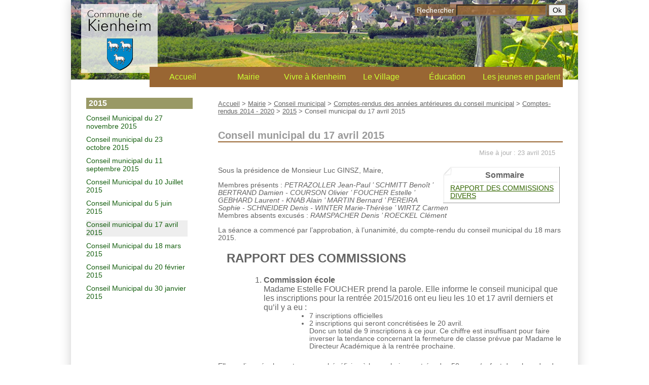

--- FILE ---
content_type: text/html; charset=utf-8
request_url: http://kienheim.fr/Conseil-municipal-du-17-avril-2015
body_size: 6703
content:
<!DOCTYPE html PUBLIC "-//W3C//DTD XHTML 1.0 Transitional//EN" "http://www.w3.org/TR/xhtml1/DTD/xhtml1-transitional.dtd">
<html xmlns="http://www.w3.org/1999/xhtml">

<head>
<title>Conseil municipal du 17 avril 2015 - Kienheim - Site officiel de la commune</title>
<meta name="description" content="Sous la présidence de Monsieur Luc GINSZ, Maire, Membres présents : PETRAZOLLER Jean-Paul ’ SCHMITT Benoît ’ BERTRAND Damien - COURSON (…)" />
<meta name="viewport" content="width=device-width, initial-scale=1">


<meta http-equiv="Content-Type" content="text/html; charset=utf-8" />


<meta name="generator" content="SPIP 4.4.7" />


<link rel="alternate" type="application/rss+xml" title="Syndiquer tout le site" href="spip.php?page=backend" />

   
<!-- <link rel="stylesheet" href="squelettes-dist/css/reset.css" type="text/css" />
<!-- <link rel="stylesheet" href="squelettes-dist/css/clear.css" type="text/css" /> -->
<!-- <link rel="stylesheet" href="squelettes-dist/css/font.css" type="text/css" /> -->
<link rel="stylesheet" href="squelettes-dist/css/links.css" type="text/css" />
<!-- <link rel="stylesheet" href="squelettes-dist/css/typo.css" type="text/css" /> -->
<link rel="stylesheet" href="plugins/modeles_media-1.6.0/css/media.css" type="text/css" />
<link rel="stylesheet" href="squelettes-dist/css/form.css" type="text/css" />
<!--  -->
<!-- <link rel="stylesheet" href="squelettes-dist/css/layout.css" type="text/css" /> -->


<link rel="stylesheet" href="squelettes-dist/css/spip.css" type="text/css" />
<link rel="stylesheet" href="squelettes-dist/css/theme.css" type="text/css" />


<script>
var mediabox_settings={"auto_detect":true,"ns":"box","tt_img":true,"sel_g":"#documents_portfolio a[type='image\/jpeg'],#documents_portfolio a[type='image\/png'],#documents_portfolio a[type='image\/gif']","sel_c":".mediabox","str_ssStart":"Diaporama","str_ssStop":"Arr\u00eater","str_cur":"{current}\/{total}","str_prev":"Pr\u00e9c\u00e9dent","str_next":"Suivant","str_close":"Fermer","str_loading":"Chargement\u2026","str_petc":"Taper \u2019Echap\u2019 pour fermer","str_dialTitDef":"Boite de dialogue","str_dialTitMed":"Affichage d\u2019un media","splash_url":"","lity":{"skin":"_simple-dark","maxWidth":"90%","maxHeight":"90%","minWidth":"400px","minHeight":"","slideshow_speed":"2500","opacite":"0.9","defaultCaptionState":"expanded"}};
</script>
<!-- insert_head_css -->
<link rel="stylesheet" href="plugins-dist/mediabox/lib/lity/lity.css?1765209770" type="text/css" media="all" />
<link rel="stylesheet" href="plugins-dist/mediabox/lity/css/lity.mediabox.css?1765209770" type="text/css" media="all" />
<link rel="stylesheet" href="plugins-dist/mediabox/lity/skins/_simple-dark/lity.css?1765209770" type="text/css" media="all" /><link rel='stylesheet' type='text/css' media='all' href='plugins-dist/porte_plume/css/barre_outils.css?1765209774' />
<link rel='stylesheet' type='text/css' media='all' href='local/cache-css/cssdyn-css_barre_outils_icones_css-456f8d30.css?1765212143' />

<!-- Debut CS -->
<link rel="stylesheet" href="local/couteau-suisse/header.css" type="text/css" media="all" />
<!-- Fin CS -->

<link rel="stylesheet" href="plugins/modeles_media-1.6.0/css/media.css" type="text/css" media="all" />

<script src="prive/javascript/jquery.js?1765209780" type="text/javascript"></script>

<script src="prive/javascript/jquery.form.js?1765209780" type="text/javascript"></script>

<script src="prive/javascript/jquery.autosave.js?1765209780" type="text/javascript"></script>

<script src="prive/javascript/jquery.placeholder-label.js?1765209780" type="text/javascript"></script>

<script src="prive/javascript/ajaxCallback.js?1765209780" type="text/javascript"></script>

<script src="prive/javascript/js.cookie.js?1765209780" type="text/javascript"></script>
<!-- insert_head -->
<script src="plugins-dist/mediabox/lib/lity/lity.js?1765209770" type="text/javascript"></script>
<script src="plugins-dist/mediabox/lity/js/lity.mediabox.js?1765209770" type="text/javascript"></script>
<script src="plugins-dist/mediabox/javascript/spip.mediabox.js?1765209770" type="text/javascript"></script><script type='text/javascript' src='plugins-dist/porte_plume/javascript/jquery.markitup_pour_spip.js?1765209774'></script>
<script type='text/javascript' src='plugins-dist/porte_plume/javascript/jquery.previsu_spip.js?1765209774'></script>
<script type='text/javascript' src='local/cache-js/jsdyn-javascript_porte_plume_start_js-19d6fe92.js?1765212143'></script>

<!-- Debut CS -->
<script src="plugins/auto/couteau_suisse/v1.16.1/outils/jquery.scrollto.js" type="text/javascript"></script>
<script src="plugins/auto/couteau_suisse/v1.16.1/outils/jquery.localscroll.js" type="text/javascript"></script>
<script src="local/couteau-suisse/header.js" type="text/javascript"></script>
<!-- Fin CS -->




<link rel="stylesheet" href="habillage-kienheim-2017/styles-css-kienheim.css" type="text/css" media="all" />


<link rel="stylesheet" href="habillage-kienheim-2017/styles-css-kienheim.css" type="text/css" media="print" />


<link rel="shortcut icon" type="image/x-icon" href="habillage-kienheim-2017/images/favicon.ico"><link rel="stylesheet" href="habillage-kienheim-2017/styles-css-kienheim-interne.css" type="text/css" media="all" />
</head>

<body>
<div id="conteneur_principal">
<div id="bandeau_haut">
<div id="logo_du_site">
<a href="http://www.kienheim.fr" title="Accueil"><img src="habillage-kienheim-2017/images/logo-kienheim-et-blason.png" width="151" height="136" alt="logo de Kienheim" style="border:none;" /></a>
</div><!-- fin logo_du_site --><div id="bloc-rechercher"> 
<form action="spip.php" method="get" name="recherche" id="recherche"><input type="hidden" name="page" value="recherche" />
Rechercher <input type="text" name="recherche">&nbsp;<input  type="submit" name="Submit" value="Ok"> 
</form> 
</div><!-- fin bloc-rechercher --></div><!-- fin bandeau_haut -->
<div id="zone_menu_haut">

<label for="show-menu" class="show-menu">Menu</label>
<input type="checkbox" id="show-menu" role="button">

<ul id="menu">
	<li><a href="http://www.kienheim.fr" title="Kienheim - Site officiel de la commune - Accueil" class="menu_bandeau">Accueil</a></li>

<li><a href="-Mairie-" title="Mairie">Mairie</a>
        <ul class="hidden">            <li><a href="-Archives-" title="Archives">Archives</a></li>
            <li><a href="-Arretes-reglements-" title="Arrêtés &amp; réglements">Arrêtés &amp; réglements</a></li>
            <li><a href="-Commissions-" title="Commissions">Commissions</a></li>
            <li><a href="-Conseil-municipal-" title="Conseil municipal">Conseil municipal</a></li>
            <li><a href="-Formalites-administratives-" title="Formalités administratives">Formalités administratives</a></li>
            <li><a href="-PLUi-Plan-Local-d-Urbanisme-intercommunal-" title="PLUi - Plan Local d'Urbanisme intercommunal">PLUi - Plan Local d&#8217;Urbanisme intercommunal</a></li>


        </ul>
    </li>

<li><a href="-Vivre-a-Kienheim-" title="Vivre à Kienheim">Vivre à Kienheim</a>
        <ul class="hidden">            <li><a href="-Agenda,88-" title="Agenda">Agenda</a></li>
            <li><a href="-Kienheim-Flash,87-" title="Kienheim'Flash">Kienheim&#8217;Flash</a></li>
            <li><a href="-KienheiMAG-108-" title="KienheiMAG'">KienheiMAG&#8217;</a></li>
            <li><a href="-Vie-pratique-" title="Vie pratique">Vie pratique</a></li>
            <li><a href="-Vie-associative-" title="Vie associative">Vie associative</a></li>
            <li><a href="-Vie-economique-" title="Vie économique">Vie économique</a></li>


        </ul>
    </li>

<li><a href="-Le-Village-" title="Le Village">Le Village</a>
        <ul class="hidden">            <li><a href="-Histoire-Demographie-" title="Histoire &amp; Démographie">Histoire &amp; Démographie</a></li>
            <li><a href="-Terrains-de-jeux-" title="Terrains de jeux">Terrains de jeux</a></li>
            <li><a href="-Revue-de-presse-" title="Revue de presse">Revue de presse</a></li>


        </ul>
    </li>

<li><a href="-Education-Jeunesse-" title="Éducation">Éducation</a>
        <ul class="hidden">            <li><a href="-Ecole-Intercommunale-" title="École Intercommunale">École Intercommunale</a></li>


        </ul>
    </li>

<li><a href="-Les-jeunes-en-parle-" title="Les jeunes en parlent">Les jeunes en parlent</a>



    </li>

</ul>
</div><!-- fin zone_menu_haut -->
<div id="wrap">

<div id="zone_menu_lateral">

<label for="show-menu-lateral" class="show-menu-lateral">2015</label>
<input type="checkbox" id="show-menu-lateral" role="button">
<h4>2015</h4>
<ul id="menu_lateral">


      <li><a href="Conseil-Municipal-du-27-novembre">Conseil Municipal du 27 novembre 2015</a></li>

      <li><a href="Conseil-municipal-du-23-octobre">Conseil municipal du 23 octobre 2015</a></li>

      <li><a href="Conseil-municipal-du-11-septembre">Conseil municipal du 11 septembre 2015</a></li>

      <li><a href="Conseil-Municipal-du-10-Juillet">Conseil Municipal du 10 Juillet 2015</a></li>

      <li><a href="Conseil-Municipal-du-5-juin-2015">Conseil Municipal du 5 juin 2015</a></li>

      <li><a href="Conseil-municipal-du-17-avril-2015" class="actif">Conseil municipal du 17 avril 2015</a></li>

      <li><a href="Conseil-Municipal-du-18-mars-2015">Conseil Municipal du 18 mars 2015</a></li>

      <li><a href="Compte-rendu-du-20-fevrier-2015">Conseil Municipal du 20 février 2015</a></li>

      <li><a href="Conseil-Municipal-du-30-janvier">Conseil Municipal du 30 janvier 2015</a></li>

      </ul></li>
</div><!-- fin menu_lateral -->


<div id="centre_gauche">


<p class="arbo"><a href="http://www.kienheim.fr/">Accueil</a> &gt; <a href="-Mairie-">Mairie</a> &gt; <a href="-Conseil-municipal-">Conseil municipal</a> &gt; <a href="-Comptes-rendus-des-annees-anterieures-du-conseil-municipal-">Comptes-rendus des années antérieures du conseil municipal</a> &gt; <a href="-Comptes-rendus-entre-mars-2014-et-fevrier-2020-">Comptes-rendus 2014 - 2020</a> &gt; <a href="-2015-">2015</a> &gt; <strong class="on">Conseil municipal du 17 avril 2015</strong></p>

<h1>Conseil municipal du 17 avril 2015</h1>
<p class="date-maj">Mise &agrave; jour : 23 avril 2015</p>

<p><div class="cs_sommaire cs_sommaire_avec_fond" id="outil_sommaire">
	<div class="cs_sommaire_inner">
		<div class="cs_sommaire_titre_avec_fond">&nbsp; Sommaire &nbsp;</div>
		<div class="cs_sommaire_corps">
		<ul>
			
<li><a title="RAPPORT DES COMMISSIONS" href="/Conseil-municipal-du-17-avril-2015#outil_sommaire_0">RAPPORT DES COMMISSIONS</a></li>
<li><a title="DIVERS" href="/Conseil-municipal-du-17-avril-2015#outil_sommaire_1">DIVERS</a></li>
		</ul>
		</div>
	</div>
</div><p>Sous la présidence de Monsieur Luc GINSZ, Maire,<br class='manualbr' /></p>
<p>Membres présents&nbsp;: <i>PETRAZOLLER Jean-Paul &#8217; SCHMITT Benoît &#8217;  BERTRAND Damien - COURSON Olivier &#8217;  FOUCHER Estelle &#8217; GEBHARD Laurent - KNAB Alain &#8217; MARTIN Bernard &#8217; PEREIRA Sophie -    SCHNEIDER Denis - WINTER Marie-Thérèse &#8217; WIRTZ Carmen</i><br class='manualbr' />
Membres absents excusés&nbsp;: <i>RAMSPACHER Denis &#8217; ROECKEL Clément</i></p>
<p>La séance a commencé par l&#8217;approbation, à l&#8217;unanimité, du compte-rendu du conseil municipal du 18 mars 2015.</p>
<h2 class="spip" id="outil_sommaire_0"><a title="Sommaire" href="/Conseil-municipal-du-17-avril-2015#outil_sommaire" class="sommaire_ancre">&nbsp;</a>RAPPORT DES COMMISSIONS</h2><ol class="spip" role="list"><li><strong>Commission école</strong><br class='manualbr' />
Madame Estelle FOUCHER prend la parole. Elle informe le conseil municipal que les inscriptions pour la rentrée 2015/2016 ont eu lieu les 10 et 17 avril derniers et qu&#8217;il y a eu&nbsp;:
<ul class="spip" role="list"><li>	7 inscriptions officielles</li><li>	2 inscriptions qui seront concrétisées le 20 avril. <br class='autobr' />
Donc un total de 9 inscriptions à ce jour. Ce chiffre est insuffisant pour faire inverser la tendance concernant la fermeture de classe prévue par Madame le Directeur Académique à la rentrée prochaine. <br class='manualbr' /></li></ul></li></ol>
<p>Elle explique également que pour bénéficier, à la prochaine rentrée, des 50 euros/enfant dans le cadre des rythmes scolaires, il faudrait mettre en place un PEDT (projet éducatif territorial) pour mi-juin qui devrait en ce cas être validé par le Préfet début octobre.<br class='manualbr' /></p>
<p>Ce PEDT doit se faire en lien avec le nouveau projet d&#8217;école (qui sera valable pour trois ans à partir de septembre)&nbsp;; or, celui-ci n&#8217;en est qu&#8217;à sa phase de réflexion et d&#8217;élaboration par les enseignantes. Il y aurait pour l&#8217;instant deux axes principaux&nbsp;:</p>
<ul class="spip" role="list"><li>
<ul class="spip" role="list"><li>	le  &#171;&nbsp;vivre ensemble&nbsp;&#187;</li><li>	la  &#171;&nbsp;maîtrise des langues&nbsp;&#187;.<br class='autobr' />
Les enseignantes doivent réfléchir aux objectifs et indicateurs pour la fin juin. Elles devront ensuite définir le plan d&#8217;action pour la pré-rentrée de septembre. <br class='manualbr' /></li></ul></li></ul>
<p>Madame FOUCHER propose de se renseigner sans attendre auprès de l&#8217;ALEF pour le coût d&#8217;un animateur intervenant dans le cadre d&#8217;un éventuel PEDT. Elle souhaite également obtenir des renseignements supplémentaires concernant la validation du PEDT par le préfet (et donc l&#8217;attribution de l&#8217;aide de l&#8217;Etat), notamment le nombre minimum d&#8217;enfants devant être concerné et le nombre d&#8217;heures minimum d&#8217;activités devant être effectué.<br class='manualbr' /></p>
<ol class="spip" role="list"><li><strong>Commission jeunesse</strong><br class='manualbr' />
Le président de la commission, Monsieur Laurent GEBHARD, prend la parole. Il informe les conseillers municipaux qu&#8217;il a rédigé un règlement concernant les activités organisées pour la jeunesse et qu&#8217;une fiche d&#8217;inscription est en cours d&#8217;élaboration.<br class='manualbr' />
A priori, une soirée pour les jeunes de 11 à 20 ans de la commune devrait être mise en place un samedi soir au mois de mai.<br class='manualbr' /></li></ol><ol class="spip" role="list"><li><strong>Commission jeunesse de la Communauté de Communes</strong><br class='manualbr' />
Madame Estelle FOUCHER, qui fait partie de cette commission, informe des différents points suivants&nbsp;:
<ul class="spip" role="list"><li>	Il y a eu 25 inscriptions pour le BAFA sur l&#8217;ensemble de la communauté de communes. Aucun jeune de Kienheim. Cette opération, qui a eu un beau succès, sera  renouvelée pendant les vacances de la Toussaint ou d&#8217;hiver.</li><li>	L&#8217;opération  &#171;&nbsp;jobs d&#8217;été&nbsp;&#187; est également renouvelée cette année.</li><li>	Il a été décidé de prendre rendez-vous avec la communauté de communes de Hochfelden pour voir qu&#8217;elles étaient les animations mises en place au niveau de la jeunesse.</li><li>	Conseil communautaire des jeunes&nbsp;: environ 1/3 des communes n&#8217;avait pas donné de réponse et elles seront rapidement relancées. <br class='autobr' />
Pour Kienheim ont été élus&nbsp;: Meredith MANGIN en tant que titulaire et Valentin KNAB en tant que suppléant. Les deux seront systématiquement invités aux réunions. La première réunion a été programmée le 19 mai prochain à 19h au Trèfle, juste avant le conseil communautaire. A 19h30, ils se présenteront aux membres du conseil communautaire et seront officiellement installés dans leur fonction.<br class='manualbr' />
Ils sont élus pour deux ans et demi même s&#8217;ils sont majeurs pendant leur mandat.<br class='manualbr' /></li></ul></li></ol>
<p>Madame FOUCHER leur avait également dit que la commission jeunesse de Kienheim s&#8217;était déjà réunie trois fois et que différents sujets avaient été abordés avec les jeunes présents. Elle leur a indiqué qu&#8217;un city commun avec Durningen était en cours d&#8217;étude et qu&#8217;une soirée organisée par et pour les jeunes allait avoir lieu au mois de mai. <br class='manualbr' />
Les membres présents de la commission jeunesse de la communauté de communes ont été vivement intéressés et souhaitent un retour de la première soirée qui sera organisée à Kienheim.<br class='manualbr' /></p>
<ol class="spip" role="list"><li><strong>Commission animation</strong><br class='manualbr' />
Monsieur Denis SCHNEIDER, président de la commission, prend la parole. Il informe le conseil municipal que 17 personnes étaient présentes au cours de taille du 11 avril dernier. Sébastien SCHMITT a donné plein d&#8217;informations lors de ce cours et fera une fiche de conseils. <br class='manualbr' />
En ce qui concerne les cours d&#8217;Å&#8220;nologie, cinq personnes se sont inscrites pour l&#8217;instant. Il en faudrait encore quelques-unes. L&#8217;idéal serait dix personnes pour mettre en place les cours à raison d&#8217;une fois par mois à la rentrée. Il faudra faire un point fin juin. <br class='manualbr' />
Pour les 40 ans du Huneberg prévus l&#8217;année prochaine, il faut commencer à rassembler des photos, cartes, â€¦ Denis SCHNEIDER a déjà réceptionné quelques documents.<br class='manualbr' />
Concernant le marché du printemps et du terroir du 1<sup class="typo_exposants">er</sup> mai, la publicité a été faite par différents biais tels que DNA, Echo d&#8217;Alsace, maison du tourisme, ... Huit producteurs ont déjà confirmé leur participation et des réponses sont attendues pour d&#8217;autres.<br class='manualbr' /></li></ol><ol class="spip" role="list"><li><strong>Commission fleurissement</strong><br class='manualbr' />
Monsieur le maire prend la parole. Il avait transmis un compte-rendu de la dernière réunion de la commission à tous les conseillers municipaux et donne les informations suivantes&nbsp;:
<ul class="spip" role="list"><li>	Le jardin du Curé a été remis en forme par Jean-Paul et Chantal PETRAZOLLER, Benoit SCHMITT, Eliane FISCHER et Antoine. <br class='autobr' />
Les semis et plantations vont bientôt démarrer ainsi que le fleurissement du village.</li><li>	Le verger pédagogique&nbsp;: Dominique et Benoît ont fini la taille des arbres, ont fait le broyage, attaché les framboisiers et fait les divers traitements en bio. <br class='autobr' />
Estelle FOUCHER propose qu&#8217;on garde l&#8217;espace restant et qu&#8217;on y sème de l&#8217;herbe&nbsp;; cela pourrait servir pour faire des pique-niques (école, animation du village, â€¦).</li><li>	Monsieur Jacky MULLER a déjà bien avancé sur le nouveau projet&nbsp;: un vélo en ferraille avec un cycliste. <br class='manualbr' />
Monsieur Olivier COURSON informe les conseillers que la Pommeraie ne souhaite pas d&#8217;enrochement floral comme il avait été proposé&nbsp;; la commission va réfléchir à une autre possibilité.<br class='manualbr' />
Monsieur le maire pense qu&#8217;un nettoyage de Kienheim serait le bienvenu pour le 1<sup class="typo_exposants">er</sup> mai.<br class='manualbr' /></li></ul></li></ol><ol class="spip" role="list"><li><strong>Commission communication</strong><br class='manualbr' />
Monsieur Olivier COURSON a travaillé sur une nouvelle présentation du site internet de Kienheim pour lui donner un  &#171;&nbsp;petit coup de jeune&nbsp;&#187;. Il a fait des propositions et demande aux conseillers de lui faire parvenir leur choix. Le site a une fréquentation en hausse constante.</li></ol><h2 class="spip" id="outil_sommaire_1"><a title="Sommaire" href="/Conseil-municipal-du-17-avril-2015#outil_sommaire" class="sommaire_ancre">&nbsp;</a>DIVERS</h2>
<p>A priori, des voitures visiblement en  &#171;&nbsp;repérage&nbsp;&#187; circulent en ce moment dans le village. Il faudrait essayer de noter les plaques d&#8217;immatriculation et prévenir soit la gendarmerie soit la mairie.</p></p>





</div><!-- fin centre_gauche -->
</div><!-- fin wrap -->
<div id="footer">
<a href="http://www.kochersberg.fr/" title="communauté de communes Kochersberg Ackerland" target="_blank"><img src="habillage-kienheim-2017/images/logo-comcom-footer.png" width="85" height="44" alt="Kochersberg Ackerland" style="border:none; vertical-align:middle;" /></a>&nbsp;<strong><nobr>Mairie de Kienheim</nobr></strong>, <nobr>6 rue de l’église,</nobr> <nobr>67270 Kienheim</nobr> - Tél/fax : 03 88 69 60 38 - <a href="article99.html">Contact</a> - <a href="article641.html" title="mentions légales">Informations légales</a> - <a href="/ecrire/" title="accès rédacteurs">Accès rédacteurs</a></div><!-- fin footer --></div><!-- fin conteneur_principal -->

</body>
</html>

--- FILE ---
content_type: text/css
request_url: http://kienheim.fr/habillage-kienheim-2017/styles-css-kienheim.css
body_size: 2059
content:

/* CSS Document */

/* reset du a de la feuille de style de SPIP */
a, 
a:focus, 
a:hover, 
a:active, a:visited { background-color:transparent; color:inherit;}

body {
	margin:0;
	font-family:Arial, Helvetica, sans-serif;
	color:#636363;
	font-size:1em;
}
#conteneur_principal {
	width:1000px;
	height:100%;
	-moz-box-shadow:0px 0px 20px #ccc;
	-webkit-box-shadow:0px 0px 20px #999;
	box-shadow:0px 0px 20px #ccc;
	margin:0 auto;
}
#bandeau_haut {
	width:1000px;
	height:157px;
	overflow:visible;
	background:#FFF url(images/bandeau-image-haut-1.jpg) top left no-repeat;
}

#logo_du_site {
	width:151px;
	height:136px;
	position:relative;
	float:left;
	margin:8px 0 0 20px;
	z-index:3;
}

#bloc-rechercher {
	width:auto;
	height:auto;
	padding:1px 4px;
	background: url(images/fond-bloc-rechercher.png) repeat;
	position:relative;
	float:right;
	margin:8px 20px 0 0;
	z-index:3;
	font-size:0.9em;
	color:#fff;
}

form#recherche input[type=text] {
	background: url(images/fond-bloc-rechercher.png) repeat;
	color:#fff;
}

#zone_menu_haut {
	width:845px;
	height:40px;
	position:relative;
	float:left;
	margin-top:-25px;
	margin-left:155px;
	overflow:visible;
	z-index:100;
}


/* MENU CSS RESPONSIVE VERSION 2017 */

/*Strip the ul of padding and list styling*/
#zone_menu_haut ul {
    list-style-type:none;
    margin:0;
    padding:0;
    position: absolute;
}
/*Create a horizontal list with spacing*/
#zone_menu_haut li {
    display:inline-block;
    float: left;
}

/*Style for menu links*/
#zone_menu_haut li a {
    display:block;
    min-width:120px;
    height: 40px;
    text-align: center;
    line-height: 40px;
    color: #cf3;
    background: #963;
    text-decoration: none;
	padding: 0 5px;
	-webkit-transition-property: background-color;
	-webkit-transition-duration: 0.3s;
	-webkit-transition-timing-function: linear;
	-moz-transition-property: background-color;
	-moz-transition-duration: 0.3s;
	-moz-transition-timing-function: linear;
	transition-property: background-color;
	transition-duration: 0.3s;
	transition-timing-function: linear;
}
/*Hover state for top level links*/
#zone_menu_haut li:hover a {
    background: #C96;
}
/*Style for dropdown links*/
#zone_menu_haut li:hover ul a {
    background: #963;
    color: #2f3036;
    height: auto;
    line-height: 40px;
	border-bottom:1px solid #FFF;
}
/*Hover state for dropdown links*/
#zone_menu_haut li:hover ul a:hover {
    background: #C96;
    color: #fff;
}

/*Hide dropdown links until they are needed*/
#zone_menu_haut li ul {
    display: none;
}
/*Make dropdown links vertical*/
#zone_menu_haut li ul li {
    display: block;
    float: none;
}
/*Prevent text wrapping*/
#zone_menu_haut li ul li a {
    width: auto;
    min-width: 80px;
    padding: 0 20px;
}
/*Display the dropdown on hover*/
#zone_menu_haut ul li a:hover + .hidden, #zone_menu_haut .hidden:hover {
    display: block;
}
/*Style 'show menu' label button and hide it by default*/
#zone_menu_haut .show-menu {
    text-decoration: none;
    color: #fff;
    background: #963;
    text-align: center;
    padding: 10px 0;
    display: none;
}
/*Hide checkbox*/
#zone_menu_haut input[type=checkbox]{
    display: none;
}
/*Show menu when invisible checkbox is checked*/
#zone_menu_haut input[type=checkbox]:checked ~ #menu{
    display: block;
}

/* FIN MENU CSS RESPONSIVE VERSION 2017 */


#wrap {
	overflow:hidden;
	clear:both;
}

#centre_gauche {
	width:600px;
	margin-left:30px;
	position:relative;
	float:left;
	z-index:1;

}

#centre_gauche li {
	padding-bottom:0.8em;
	line-height:1.4em;

}

/*
#centre_gauche li:first-line {
	line-height:2em;
}
*/

div.cs_blocs {
	margin-bottom:15px;
}

#centre_droite {
	width:280px;
	margin-left:680px;
	z-index:1;

}
/*
#centre_droite img {
	opacity: 0.8;
	filter: alpha(opacity=80);
}
#centre_droite img:hover {
	opacity: 1;
	filter: alpha(opacity=100);
}
*/
#centre_droite p {
	padding-bottom:0.5em;
}

h1 {
	font-size:1.25em;
	color:#999;
	border-bottom:2px solid #963;
	margin-top:1.4em;
}


a, a:active, 
a:visited, 
a.spip_in, 
a.spip_in:active, 
a.spip_in:visited, 
a.spip_out, 
a.spip_out:active, 
a.spip_out:visited {
	color:#360;
}

a:hover, 
a.spip_in:hover, 
a.spip_out:hover {
	color:#6c0;
}

#centre_gauche p, 
#centre_gauche ul {
	font-size:0.85em;
}
#centre_droite p {
	font-size:0.80em;
	margin:3px 0;
}

#footer {
	clear:both;
	margin:40px 30px 0 30px; /* margin:20px 30px 0 30px; */
	border-top: 1px solid #963;
	padding: 15px 10px;
	font-size:0.80em;
}


/* ---------------------- TABLETTE ---------------------- */

@media screen and (max-width:768px){

body {
	font-size:larger;
}

#conteneur_principal {
	width:100%;
	height:100%;
	-moz-box-shadow:none;
	-webkit-box-shadow:none;
	box-shadow:none;
	margin:0;
}

#bandeau_haut {
	width:100%;
	height:100px;
	background: url(images/bandeau-image-haut-1.jpg) no-repeat;
	-webkit-background-size: auto; /* pour anciens Chrome et Safari */
	background-size: auto; /* version standardisée */
	overflow:visible;

}

#logo_du_site {
	height:65px;
	overflow:hidden;
	position:static;
	margin:-5px 0 0 0;
	background-color:#fff;
	z-index:3;
}

#bloc-rechercher {
	width:auto;
	height:auto;
	position:static;
	margin:8px 20px 0 0;
}

#zone_menu_haut {
	width:100%;
	height:auto;
	position:static;
	margin:0;
	overflow:visible;
	z-index:2;
}

/* MENU CSS RESPONSIVE 2017 */

#zone_menu_haut li:hover ul a {
    background: #C96;
}

#zone_menu_haut li:hover ul a {
	height: auto;
}

    /*Make dropdown links appear inline*/
    #zone_menu_haut ul {
        position: static;
        display: none;
    }
    /*Create vertical spacing*/
    #zone_menu_haut li {
        margin-bottom: 1px;
    }
    /*Make all menu links full width*/
    #zone_menu_haut ul li,
	#zone_menu_haut li a {
        width: 100%;
    }
    /*Display 'show menu' link*/
    #zone_menu_haut .show-menu {
        display:block;
		cursor:pointer;
    }

/* FIN MENU CSS RESPONSIVE 2017 */

#centre_gauche {
	width:98%;
	margin:0;
	padding:10px;
	position:relative;
	z-index:1;

}
#centre_droite {
	width:98%;
	margin:0;
	padding:10px;
	z-index:1;

}
/*
#centre_droite img {
	opacity: 1;
	filter: alpha(opacity=100);
}
*/
#footer {
	margin:30px 10px 0 10px;
	padding: 10px 10px;
}

}

/* -------------------- FIN TABLETTE -------------------- */

/* ----------------------- MOBILE ----------------------- */

@media screen and (max-width:500px){

body {
	font-size:larger;
}

#conteneur_principal {
	width:100%;
	height:100%;
	-moz-box-shadow:none;
	-webkit-box-shadow:none;
	box-shadow:none;
	margin:0;
}
#bandeau_haut {
	height:60px;
}

#bloc-rechercher {
	width:99%;
	padding:0 -20px;
	clear:both;
	margin:0;
}

#bloc-rechercher input[type=submit] {
	width:95%;
	margin:auto;
}

#centre_gauche {
	width:96%;

}

#centre_gauche p, 
#centre_gauche ul, 
#centre_gauche li {
	margin-left:0;
}

#centre_droite {
	width:96%;
}


}
/* -------------------- FIN MOBILE ---------------------- */

/* plugin Modèles media 1.5.3 */

a::after {
    display: none;
}

--- FILE ---
content_type: text/css
request_url: http://kienheim.fr/habillage-kienheim-2017/styles-css-kienheim-interne.css
body_size: 1275
content:

/* CSS Document */

#centre_gauche {
	width:680px;
	margin-left:60px;
	margin-top:15px;
	position:relative;
	float:left;
	z-index:1;
}
/*
#centre_gauche {
	width:680px;
	margin-left:280px;
	position:static;
	float:none;
	z-index:1;
}
*/
#centre_gauche .date-maj {
	color:#aeaeae;
	font-size:0.8em;
	margin:2px 15px 20px 0;
	text-align:right;
}

#centre_gauche a.bloc_contenu_rubrique {
	display:block;
	width:90%;
/*
	margin:20px;
	padding:10px;
	-moz-box-shadow:-4px 4px 10px #ccc;
	-webkit-box-shadow:0px 0px 10px #999;
	box-shadow:-4px 4px 6px #ccc;
*/
}

#centre_gauche a.bloc_sous_rubrique {
	display:block;
	padding:5px 5px 5px 25px;
}

#centre_gauche p.arbo {
	font-size:0.8em;
	margin:10px 0;
	padding:0;
	clear:none;
}

#centre_gauche .formulaire_spip label {
	display:inline;
}

#zone_menu_lateral {
	position:relative;
	float:left;
	width:200px;
	margin-left:30px;
	z-index:1;
}

#zone_menu_lateral ul {
	font-size:0.9em;
}

#zone_menu_lateral p {
	margin:3px 0;
}

/* partie spécifique au menu latéral */

#zone_menu_lateral h4 {
	color:#fff;
	margin-bottom:0;
	padding:2px 5px;
	display:block;
	width:100%;
	background-color:#996;
}

#zone_menu_lateral ul, 
#zone_menu_lateral li {
	margin: 0;
	padding: 0;
	list-style-type: none;
}

#zone_menu_lateral ul li {
	text-align: left;
	line-height:normal;
	margin-top:10px;
	/* font-weight:bold; */
}

#zone_menu_lateral ul ul li {
	list-style-image:none;
	list-style-type:disc;
	list-style-position:outside;
	font-size:0.90em;
	font-weight:normal;
	margin-left:15px;
	margin-top:4px;
	font-weight:normal;
}
#zone_menu_lateral li a, 
#zone_menu_lateral li a:active, 
#zone_menu_lateral li a:visited {
	color: #166010;
	text-decoration: none;
	display: block;
	border: 0 none;
	height: 100%;
	background:none;
}

#zone_menu_lateral li a:hover, 
#zone_menu_lateral li a.actif {
	background: #eee;
}

#zone_menu_lateral .show-menu-lateral {
    text-decoration: none;
    color: #fff;
    background: #996;
    text-align: center;
    padding: 10px 0;
    display: none;
}
/*Hide checkbox*/
#zone_menu_lateral input[type=checkbox]{
    display: none;
}
/*Show menu when invisible checkbox is checked*/
#zone_menu_lateral input[type=checkbox]:checked ~ #menu_lateral{
    display: block;
}

#zone_menu_lateral .dropmenu_indicator {
	display:none;
}


/* fin de la partie spécifique au menu latéral */

/* compense la modif pour la liste en pag ed'accueil */
#centre_gauche li {
	padding-bottom:inherit;
	line-height:normal;

}

@media screen and (max-width:768px){

#centre_gauche {
	margin:0;
	margin-top:30px;
	width:98%;
}
/*
#centre_gauche a.bloc_contenu_rubrique {
	display:none;
}
*/
#zone_menu_lateral {
	width:100%;
	margin:0;
	padding:0px;
	z-index:1;
}

#zone_menu_lateral h4 {
	display:none;
}

#zone_menu_lateral ul {
    list-style-type:none;
    margin:0;
    padding:0;
    position: static;
	display: none;
}

#zone_menu_lateral ul, 
#zone_menu_lateral ul ul li {
	font-size:1em;
}

#zone_menu_lateral ul li,
#zone_menu_lateral ul ul li {
	margin:0;
	font-weight:normal;
}

#zone_menu_lateral ul li {
    margin-bottom: 1px;
}

#zone_menu_lateral ul li,
#zone_menu_lateral li a {
    width: 100%;
	list-style-image:none;
}

#zone_menu_lateral li a {
    display:block;
    min-width:120px;
    height: auto;
    text-align: center;
    line-height: 40px;
    color: #166010;
    background: #996;
    text-decoration: none;
    padding: 0 5px;
    -webkit-transition-property: background-color;
    -webkit-transition-duration: 0.3s;
    -webkit-transition-timing-function: linear;
    -moz-transition-property: background-color;
    -moz-transition-duration: 0.3s;
    -moz-transition-timing-function: linear;
    transition-property: background-color;
    transition-duration: 0.3s;
    transition-timing-function: linear;
}

#zone_menu_lateral li a:hover {
	background: #9c6;
}
#zone_menu_lateral li:hover ul a {
    background: #9c6;
    color: #2f3036;
    height: 40px;
    line-height: 40px;
}

#zone_menu_lateral li:hover ul a:hover {
    background: #9c6;
    color: #fff;
}

#zone_menu_lateral li ul {
	display: none;
}

#zone_menu_lateral li ul li {
    display: block;
    float: none;
}

#zone_menu_lateral li ul li a {
    width: auto;
    min-width: 80px;
    padding: 0 20px;
}

#zone_menu_lateral ul li a:hover + .hidden,
#zone_menu_lateral .hidden:hover {
    display: block;
}

#zone_menu_lateral .show-menu-lateral {
    display:block;
	cursor:pointer;
}

#zone_menu_lateral .dropmenu_indicator {
	display:inline;
}

#zone_menu_lateral li:hover ul a {
	height: auto;
}
}

@media screen and (max-width:500px){

#centre_gauche {
	width:96%;
}

}